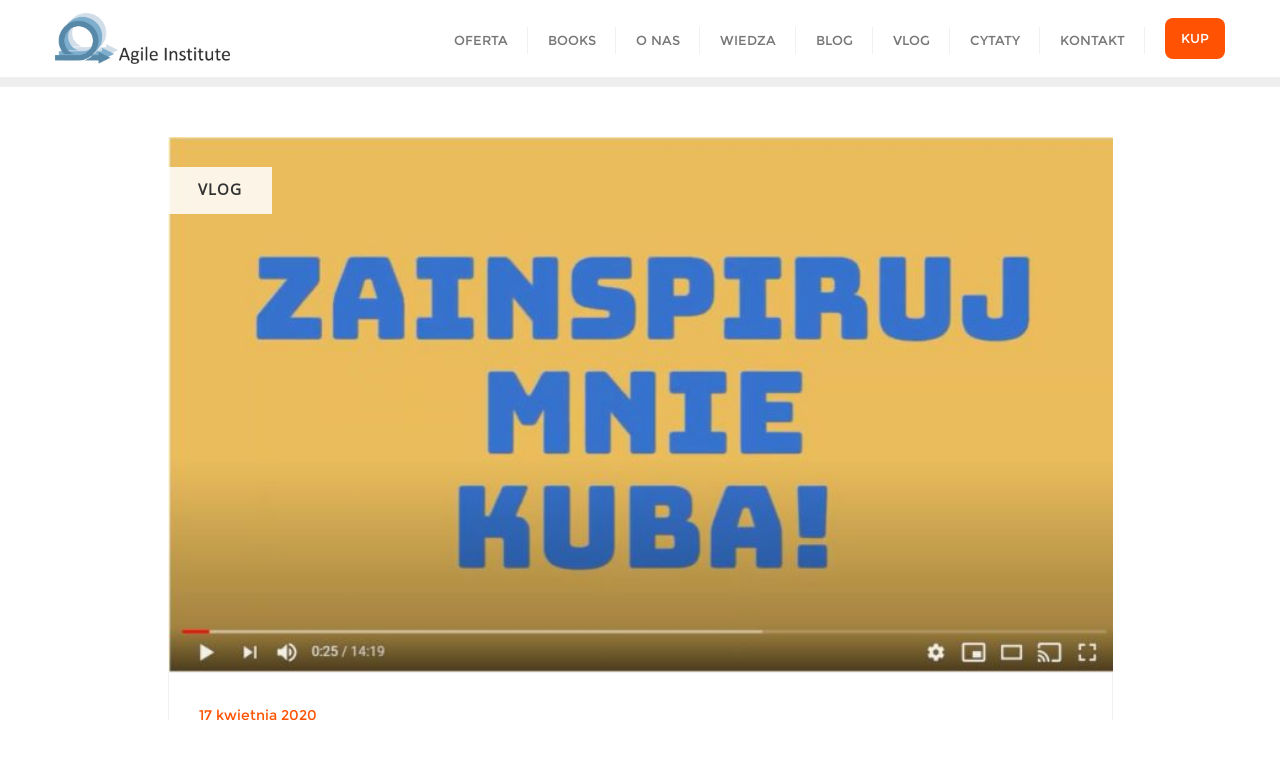

--- FILE ---
content_type: text/html; charset=UTF-8
request_url: https://agileinstitute.pl/wp-admin/admin-ajax.php
body_size: 32
content:
117370.01eac7b255632058a81134c536f2d417